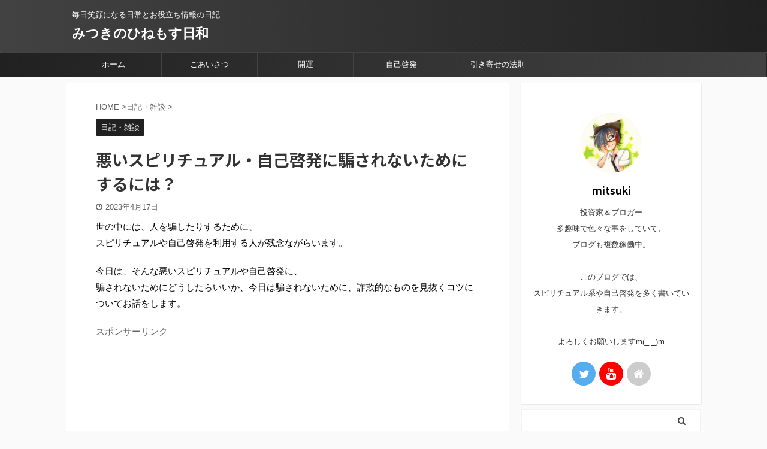

--- FILE ---
content_type: text/html; charset=UTF-8
request_url: https://mitsuki-hinemos-log.com/nikki-zatsudan/995/
body_size: 23197
content:
<!DOCTYPE html> <!--[if lt IE 7]><html class="ie6" lang="ja"> <![endif]--> <!--[if IE 7]><html class="i7" lang="ja"> <![endif]--> <!--[if IE 8]><html class="ie" lang="ja"> <![endif]--> <!--[if gt IE 8]><!--><html lang="ja" class="s-navi-search-overlay "> <!--<![endif]--><head prefix="og: http://ogp.me/ns# fb: http://ogp.me/ns/fb# article: http://ogp.me/ns/article#"><meta charset="UTF-8"><meta name="viewport" content="width=device-width,initial-scale=1.0,user-scalable=no,viewport-fit=cover"><meta name="format-detection" content="telephone=no"><meta name="referrer" content="no-referrer-when-downgrade"/><link rel="alternate" type="application/rss+xml" title="みつきのひねもす日和 RSS Feed" href="https://mitsuki-hinemos-log.com/feed/"/><link rel="pingback" href="https://mitsuki-hinemos-log.com/xmlrpc.php"> <!--[if lt IE 9]> <script src="https://mitsuki-hinemos-log.com/wp-content/themes/affinger5/js/html5shiv.js"></script> <![endif]--><meta name='robots' content='max-image-preview:large'/><style>img:is([sizes="auto" i], [sizes^="auto," i]) {contain-intrinsic-size:3000px 1500px}</style><title>悪いスピリチュアル・自己啓発に騙されないためにするには？ - みつきのひねもす日和</title><link rel='dns-prefetch' href='//webfonts.xserver.jp'/><link rel='dns-prefetch' href='//ajax.googleapis.com'/><link rel='dns-prefetch' href='//www.googletagmanager.com'/><link rel='dns-prefetch' href='//stats.wp.com'/> <style id='wp-emoji-styles-inline-css' type='text/css'>img.wp-smiley,img.emoji{display:inline!important;border:none!important;box-shadow:none!important;height:1em!important;width:1em!important;margin:0 .07em!important;vertical-align:-.1em!important;background:none!important;padding:0!important}</style><link rel='stylesheet' id='wp-block-library-css' href='https://mitsuki-hinemos-log.com/wp-includes/css/dist/block-library/style.min.css?ver=6.8.2' type='text/css' media='all'/><style id='classic-theme-styles-inline-css' type='text/css'>.wp-block-button__link{color:#fff;background-color:#32373c;border-radius:9999px;box-shadow:none;text-decoration:none;padding:calc(.667em + 2px) calc(1.333em + 2px);font-size:1.125em}.wp-block-file__button{background:#32373c;color:#fff;text-decoration:none}</style><link rel='stylesheet' id='mediaelement-css' href='https://mitsuki-hinemos-log.com/wp-includes/js/mediaelement/mediaelementplayer-legacy.min.css?ver=4.2.17' type='text/css' media='all'/><link rel='stylesheet' id='wp-mediaelement-css' href='https://mitsuki-hinemos-log.com/wp-includes/js/mediaelement/wp-mediaelement.min.css?ver=6.8.2' type='text/css' media='all'/><style id='jetpack-sharing-buttons-style-inline-css' type='text/css'>.jetpack-sharing-buttons__services-list{display:flex;flex-direction:row;flex-wrap:wrap;gap:0;list-style-type:none;margin:5px;padding:0}.jetpack-sharing-buttons__services-list.has-small-icon-size{font-size:12px}.jetpack-sharing-buttons__services-list.has-normal-icon-size{font-size:16px}.jetpack-sharing-buttons__services-list.has-large-icon-size{font-size:24px}.jetpack-sharing-buttons__services-list.has-huge-icon-size{font-size:36px}@media print{.jetpack-sharing-buttons__services-list{display:none!important}}.editor-styles-wrapper .wp-block-jetpack-sharing-buttons{gap:0;padding-inline-start:0}ul.jetpack-sharing-buttons__services-list.has-background{padding:1.25em 2.375em}</style><style id='global-styles-inline-css' type='text/css'>:root{--wp--preset--aspect-ratio--square:1;--wp--preset--aspect-ratio--4-3: 4/3;--wp--preset--aspect-ratio--3-4: 3/4;--wp--preset--aspect-ratio--3-2: 3/2;--wp--preset--aspect-ratio--2-3: 2/3;--wp--preset--aspect-ratio--16-9: 16/9;--wp--preset--aspect-ratio--9-16: 9/16;--wp--preset--color--black:#000;--wp--preset--color--cyan-bluish-gray:#abb8c3;--wp--preset--color--white:#fff;--wp--preset--color--pale-pink:#f78da7;--wp--preset--color--vivid-red:#cf2e2e;--wp--preset--color--luminous-vivid-orange:#ff6900;--wp--preset--color--luminous-vivid-amber:#fcb900;--wp--preset--color--light-green-cyan:#7bdcb5;--wp--preset--color--vivid-green-cyan:#00d084;--wp--preset--color--pale-cyan-blue:#8ed1fc;--wp--preset--color--vivid-cyan-blue:#0693e3;--wp--preset--color--vivid-purple:#9b51e0;--wp--preset--color--soft-red:#e6514c;--wp--preset--color--light-grayish-red:#fdebee;--wp--preset--color--vivid-yellow:#ffc107;--wp--preset--color--very-pale-yellow:#fffde7;--wp--preset--color--very-light-gray:#fafafa;--wp--preset--color--very-dark-gray:#313131;--wp--preset--color--original-color-a:#43a047;--wp--preset--color--original-color-b:#795548;--wp--preset--color--original-color-c:#ec407a;--wp--preset--color--original-color-d:#9e9d24;--wp--preset--gradient--vivid-cyan-blue-to-vivid-purple:linear-gradient(135deg,rgba(6,147,227,1) 0%,#9b51e0 100%);--wp--preset--gradient--light-green-cyan-to-vivid-green-cyan:linear-gradient(135deg,#7adcb4 0%,#00d082 100%);--wp--preset--gradient--luminous-vivid-amber-to-luminous-vivid-orange:linear-gradient(135deg,rgba(252,185,0,1) 0%,rgba(255,105,0,1) 100%);--wp--preset--gradient--luminous-vivid-orange-to-vivid-red:linear-gradient(135deg,rgba(255,105,0,1) 0%,#cf2e2e 100%);--wp--preset--gradient--very-light-gray-to-cyan-bluish-gray:linear-gradient(135deg,#eee 0%,#a9b8c3 100%);--wp--preset--gradient--cool-to-warm-spectrum:linear-gradient(135deg,#4aeadc 0%,#9778d1 20%,#cf2aba 40%,#ee2c82 60%,#fb6962 80%,#fef84c 100%);--wp--preset--gradient--blush-light-purple:linear-gradient(135deg,#ffceec 0%,#9896f0 100%);--wp--preset--gradient--blush-bordeaux:linear-gradient(135deg,#fecda5 0%,#fe2d2d 50%,#6b003e 100%);--wp--preset--gradient--luminous-dusk:linear-gradient(135deg,#ffcb70 0%,#c751c0 50%,#4158d0 100%);--wp--preset--gradient--pale-ocean:linear-gradient(135deg,#fff5cb 0%,#b6e3d4 50%,#33a7b5 100%);--wp--preset--gradient--electric-grass:linear-gradient(135deg,#caf880 0%,#71ce7e 100%);--wp--preset--gradient--midnight:linear-gradient(135deg,#020381 0%,#2874fc 100%);--wp--preset--font-size--small:13px;--wp--preset--font-size--medium:20px;--wp--preset--font-size--large:36px;--wp--preset--font-size--x-large:42px;--wp--preset--spacing--20:.44rem;--wp--preset--spacing--30:.67rem;--wp--preset--spacing--40:1rem;--wp--preset--spacing--50:1.5rem;--wp--preset--spacing--60:2.25rem;--wp--preset--spacing--70:3.38rem;--wp--preset--spacing--80:5.06rem;--wp--preset--shadow--natural:6px 6px 9px rgba(0,0,0,.2);--wp--preset--shadow--deep:12px 12px 50px rgba(0,0,0,.4);--wp--preset--shadow--sharp:6px 6px 0 rgba(0,0,0,.2);--wp--preset--shadow--outlined:6px 6px 0 -3px rgba(255,255,255,1) , 6px 6px rgba(0,0,0,1);--wp--preset--shadow--crisp:6px 6px 0 rgba(0,0,0,1)}:where(.is-layout-flex){gap:.5em}:where(.is-layout-grid){gap:.5em}body .is-layout-flex{display:flex}.is-layout-flex{flex-wrap:wrap;align-items:center}.is-layout-flex > :is(*, div){margin:0}body .is-layout-grid{display:grid}.is-layout-grid > :is(*, div){margin:0}:where(.wp-block-columns.is-layout-flex){gap:2em}:where(.wp-block-columns.is-layout-grid){gap:2em}:where(.wp-block-post-template.is-layout-flex){gap:1.25em}:where(.wp-block-post-template.is-layout-grid){gap:1.25em}.has-black-color{color:var(--wp--preset--color--black)!important}.has-cyan-bluish-gray-color{color:var(--wp--preset--color--cyan-bluish-gray)!important}.has-white-color{color:var(--wp--preset--color--white)!important}.has-pale-pink-color{color:var(--wp--preset--color--pale-pink)!important}.has-vivid-red-color{color:var(--wp--preset--color--vivid-red)!important}.has-luminous-vivid-orange-color{color:var(--wp--preset--color--luminous-vivid-orange)!important}.has-luminous-vivid-amber-color{color:var(--wp--preset--color--luminous-vivid-amber)!important}.has-light-green-cyan-color{color:var(--wp--preset--color--light-green-cyan)!important}.has-vivid-green-cyan-color{color:var(--wp--preset--color--vivid-green-cyan)!important}.has-pale-cyan-blue-color{color:var(--wp--preset--color--pale-cyan-blue)!important}.has-vivid-cyan-blue-color{color:var(--wp--preset--color--vivid-cyan-blue)!important}.has-vivid-purple-color{color:var(--wp--preset--color--vivid-purple)!important}.has-black-background-color{background-color:var(--wp--preset--color--black)!important}.has-cyan-bluish-gray-background-color{background-color:var(--wp--preset--color--cyan-bluish-gray)!important}.has-white-background-color{background-color:var(--wp--preset--color--white)!important}.has-pale-pink-background-color{background-color:var(--wp--preset--color--pale-pink)!important}.has-vivid-red-background-color{background-color:var(--wp--preset--color--vivid-red)!important}.has-luminous-vivid-orange-background-color{background-color:var(--wp--preset--color--luminous-vivid-orange)!important}.has-luminous-vivid-amber-background-color{background-color:var(--wp--preset--color--luminous-vivid-amber)!important}.has-light-green-cyan-background-color{background-color:var(--wp--preset--color--light-green-cyan)!important}.has-vivid-green-cyan-background-color{background-color:var(--wp--preset--color--vivid-green-cyan)!important}.has-pale-cyan-blue-background-color{background-color:var(--wp--preset--color--pale-cyan-blue)!important}.has-vivid-cyan-blue-background-color{background-color:var(--wp--preset--color--vivid-cyan-blue)!important}.has-vivid-purple-background-color{background-color:var(--wp--preset--color--vivid-purple)!important}.has-black-border-color{border-color:var(--wp--preset--color--black)!important}.has-cyan-bluish-gray-border-color{border-color:var(--wp--preset--color--cyan-bluish-gray)!important}.has-white-border-color{border-color:var(--wp--preset--color--white)!important}.has-pale-pink-border-color{border-color:var(--wp--preset--color--pale-pink)!important}.has-vivid-red-border-color{border-color:var(--wp--preset--color--vivid-red)!important}.has-luminous-vivid-orange-border-color{border-color:var(--wp--preset--color--luminous-vivid-orange)!important}.has-luminous-vivid-amber-border-color{border-color:var(--wp--preset--color--luminous-vivid-amber)!important}.has-light-green-cyan-border-color{border-color:var(--wp--preset--color--light-green-cyan)!important}.has-vivid-green-cyan-border-color{border-color:var(--wp--preset--color--vivid-green-cyan)!important}.has-pale-cyan-blue-border-color{border-color:var(--wp--preset--color--pale-cyan-blue)!important}.has-vivid-cyan-blue-border-color{border-color:var(--wp--preset--color--vivid-cyan-blue)!important}.has-vivid-purple-border-color{border-color:var(--wp--preset--color--vivid-purple)!important}.has-vivid-cyan-blue-to-vivid-purple-gradient-background{background:var(--wp--preset--gradient--vivid-cyan-blue-to-vivid-purple)!important}.has-light-green-cyan-to-vivid-green-cyan-gradient-background{background:var(--wp--preset--gradient--light-green-cyan-to-vivid-green-cyan)!important}.has-luminous-vivid-amber-to-luminous-vivid-orange-gradient-background{background:var(--wp--preset--gradient--luminous-vivid-amber-to-luminous-vivid-orange)!important}.has-luminous-vivid-orange-to-vivid-red-gradient-background{background:var(--wp--preset--gradient--luminous-vivid-orange-to-vivid-red)!important}.has-very-light-gray-to-cyan-bluish-gray-gradient-background{background:var(--wp--preset--gradient--very-light-gray-to-cyan-bluish-gray)!important}.has-cool-to-warm-spectrum-gradient-background{background:var(--wp--preset--gradient--cool-to-warm-spectrum)!important}.has-blush-light-purple-gradient-background{background:var(--wp--preset--gradient--blush-light-purple)!important}.has-blush-bordeaux-gradient-background{background:var(--wp--preset--gradient--blush-bordeaux)!important}.has-luminous-dusk-gradient-background{background:var(--wp--preset--gradient--luminous-dusk)!important}.has-pale-ocean-gradient-background{background:var(--wp--preset--gradient--pale-ocean)!important}.has-electric-grass-gradient-background{background:var(--wp--preset--gradient--electric-grass)!important}.has-midnight-gradient-background{background:var(--wp--preset--gradient--midnight)!important}.has-small-font-size{font-size:var(--wp--preset--font-size--small)!important}.has-medium-font-size{font-size:var(--wp--preset--font-size--medium)!important}.has-large-font-size{font-size:var(--wp--preset--font-size--large)!important}.has-x-large-font-size{font-size:var(--wp--preset--font-size--x-large)!important}:where(.wp-block-post-template.is-layout-flex){gap:1.25em}:where(.wp-block-post-template.is-layout-grid){gap:1.25em}:where(.wp-block-columns.is-layout-flex){gap:2em}:where(.wp-block-columns.is-layout-grid){gap:2em}:root :where(.wp-block-pullquote){font-size:1.5em;line-height:1.6}</style><link rel='stylesheet' id='contact-form-7-css' href='https://mitsuki-hinemos-log.com/wp-content/cache/autoptimize/css/autoptimize_single_64ac31699f5326cb3c76122498b76f66.css?ver=6.1.4' type='text/css' media='all'/><link rel='stylesheet' id='toc-screen-css' href='https://mitsuki-hinemos-log.com/wp-content/plugins/table-of-contents-plus/screen.min.css?ver=2411.1' type='text/css' media='all'/><style id='normalize-css' media='all'>html{font-family:sans-serif;-ms-text-size-adjust:100%;-webkit-text-size-adjust:100%}body{margin:0}article,aside,details,figcaption,figure,footer,header,hgroup,main,nav,section,summary{display:block}audio,canvas,progress,video{display:inline-block;vertical-align:baseline}audio:not([controls]){display:none;height:0}[hidden],template{display:none}a{background:0 0}a:active,a:hover{outline:0}abbr[title]{border-bottom:1px dotted}b,strong{font-weight:700}dfn{font-style:italic}h1{font-size:2em;margin:.67em 0}mark{background:#ff0;color:#000}small{font-size:80%}sub,sup{font-size:75%;line-height:0;position:relative;vertical-align:baseline}sup{top:-.5em}sub{bottom:-.25em}img{border:0}svg:not(:root){overflow:hidden}figure{margin:1em 40px}hr{-moz-box-sizing:content-box;box-sizing:content-box;height:0}pre{overflow:auto}code,kbd,pre,samp{font-family:monospace;font-size:1em}button,input,optgroup,select,textarea{color:inherit;font:inherit;margin:0}button{overflow:visible}button,select{text-transform:none}button,html input[type="button"],input[type="reset"],input[type="submit"]{-webkit-appearance:button;cursor:pointer}button[disabled],html input[disabled]{cursor:default}button::-moz-focus-inner,input::-moz-focus-inner{border:0;padding:0}input{line-height:normal}input[type="checkbox"],input[type="radio"]{box-sizing:border-box;padding:0}input[type="number"]::-webkit-inner-spin-button,input[type="number"]::-webkit-outer-spin-button{height:auto}input[type="search"]{-webkit-appearance:textfield;-moz-box-sizing:content-box;-webkit-box-sizing:content-box;box-sizing:content-box}input[type="search"]::-webkit-search-cancel-button,input[type="search"]::-webkit-search-decoration{-webkit-appearance:none}fieldset{border:1px solid silver;margin:0 2px;padding:.35em .625em .75em}legend{border:0;padding:0}textarea{overflow:auto}optgroup{font-weight:700}table{border-collapse:collapse;border-spacing:0}td,th{padding:0}</style><link rel='stylesheet' id='font-awesome-css' href='https://mitsuki-hinemos-log.com/wp-content/themes/affinger5/css/fontawesome/css/font-awesome.min.css?ver=4.7.0' type='text/css' media='all'/><link rel='stylesheet' id='font-awesome-animation-css' href='https://mitsuki-hinemos-log.com/wp-content/themes/affinger5/css/fontawesome/css/font-awesome-animation.min.css?ver=6.8.2' type='text/css' media='all'/><link rel='stylesheet' id='st_svg-css' href='https://mitsuki-hinemos-log.com/wp-content/cache/autoptimize/css/autoptimize_single_a65a55977dba08c3ec7e701818aacc75.css?ver=6.8.2' type='text/css' media='all'/><style id='slick-css' media='all'>.slick-slider{position:relative;display:block;box-sizing:border-box;-webkit-user-select:none;-moz-user-select:none;-ms-user-select:none;user-select:none;-webkit-touch-callout:none;-khtml-user-select:none;-ms-touch-action:pan-y;touch-action:pan-y;-webkit-tap-highlight-color:transparent}.slick-list{position:relative;display:block;overflow:hidden;margin:0;padding:0}.slick-list:focus{outline:none}.slick-list.dragging{cursor:pointer;cursor:hand}.slick-slider .slick-track,.slick-slider .slick-list{-webkit-transform:translate3d(0,0,0);-moz-transform:translate3d(0,0,0);-ms-transform:translate3d(0,0,0);-o-transform:translate3d(0,0,0);transform:translate3d(0,0,0)}.slick-track{position:relative;top:0;left:0;display:block;margin-left:auto;margin-right:auto}.slick-track:before,.slick-track:after{display:table;content:''}.slick-track:after{clear:both}.slick-loading .slick-track{visibility:hidden}.slick-slide{display:none;float:left;height:100%;min-height:1px}[dir=rtl] .slick-slide{float:right}.slick-slide img{display:block}.slick-slide.slick-loading img{display:none}.slick-slide.dragging img{pointer-events:none}.slick-initialized .slick-slide{display:block}.slick-loading .slick-slide{visibility:hidden}.slick-vertical .slick-slide{display:block;height:auto;border:1px solid transparent}.slick-arrow.slick-hidden{display:none}</style><link rel='stylesheet' id='slick-theme-css' href='https://mitsuki-hinemos-log.com/wp-content/cache/autoptimize/css/autoptimize_single_f9faba678c4d6dcfdde69e5b11b37a2e.css?ver=1.8.0' type='text/css' media='all'/><link rel='stylesheet' id='fonts-googleapis-notosansjp-css' href='//fonts.googleapis.com/css?family=Noto+Sans+JP%3A400%2C700&#038;display=swap&#038;subset=japanese&#038;ver=6.8.2' type='text/css' media='all'/><link rel='stylesheet' id='style-css' href='https://mitsuki-hinemos-log.com/wp-content/cache/autoptimize/css/autoptimize_single_6e265f580039d975d659c4bac206cfb7.css?ver=6.8.2' type='text/css' media='all'/><link rel='stylesheet' id='single-css' href='https://mitsuki-hinemos-log.com/wp-content/themes/affinger5/st-rankcss.php' type='text/css' media='all'/><link rel='stylesheet' id='st-themecss-css' href='https://mitsuki-hinemos-log.com/wp-content/themes/affinger5/st-themecss-loader.php?ver=6.8.2' type='text/css' media='all'/><style>img#wpstats{display:none}</style><style type="text/css" id="wp-custom-css">.kaerebalink-box,.booklink-box,.tomarebalink-box{border:3px double #ccc;padding:3%;margin:1em 0 2.5em;overflow:hidden;font-size:small}.kaerebalink-box a,.booklink-box a,.tomarebalink-box a{text-decoration:none;color:initial}.kaerebalink-box a[target="_blank"]::after,.booklink-box a[target="_blank"]::after,.tomarebalink-box a[target="_blank"]::after{content:none}.kaerebalink-image,.booklink-image,.tomarebalink-image{max-width:150px;text-align:center;margin:10px auto!important;float:none!important}.kaerebalink-name,.booklink-name,.tomarebalink-name{font-weight:bold;font-size:120%;line-height:1.8!important;margin-bottom:10px!important}.kaerebalink-name p:empty,.booklink-name p:empty,.tomarebalink-name p:empty{display:none}.kaerebalink-powered-date,.booklink-powered-date,.tomarebalink-powered-date,.kaerebalink-detail,.booklink-detail,.tomarebalink-address{font-size:10px!important;font-weight:normal}.kaerebalink-link1,.booklink-link2,.tomarebalink-link1{overflow:hidden}.kaerebalink-link1 div,.booklink-link2 div,.tomarebalink-link1 div{background-image:none!important;margin:0!important;padding:3px!important;display:inline-block!important;width:48.5%}.kaerebalink-link1 div a,.booklink-link2 div a,.tomarebalink-link1 div a{border-width:2px;border-style:solid;font-size:90%;font-weight:bold;border-radius:5px;padding:.7em .3em;width:100%;text-align:center;display:block;box-shadow:1px 1px 2px rgba(0,0,0,.1)}.kaerebalink-link1 div a:hover,.booklink-link2 div a:hover,.tomarebalink-link1 div a:hover{color:#fff;box-shadow:1px 4px 4px rgba(0,0,0,.15);transform:translate(-1px,-2px)}.kaerebalink-link1 div a:active,.booklink-link2 div a:active,.tomarebalink-link1 div a:active{transform:translate(0,1px)}.kaerebalink-link1 div img,.booklink-link2 div img,.tomarebalink-link1 div img{display:none}@media only screen and (min-width:768px){.kaerebalink-image,.booklink-image,.tomarebalink-image{float:left!important;margin:0 1.5em .5em 0!important}.kaerebalink-link1 div,.booklink-link2 div,.tomarebalink-link1 div{width:11em}}.shoplinkamazon a{color:#e89713}.shoplinkrakuten a{color:#d91414}.shoplinkyahoo a{color:#691ed5}.shoplinkjalan a{color:#ed5016}.shoplinkjtb a{color:#e10b0b}.shoplinkknt a{color:#0f75c2}.shoplinkikyu a{color:#18b412}.shoplinkrurubu a{color:#0f32a3}.shoplinkamazon a:hover{background-color:#e89713;border-color:#e89713}.shoplinkrakuten a:hover{background-color:#d91414;border-color:#d91414}.shoplinkyahoo a:hover{background-color:#691ed5;border-color:#691ed5}.shoplinkjalan a:hover{background-color:#ed5016;border-color:#ed5016}.shoplinkjtb a:hover{background-color:#e10b0b;border-color:#e10b0b}.shoplinkknt a:hover{background-color:#0f75c2;border-color:#0f75c2}.shoplinkikyu a:hover{background-color:#18b412;border-color:#18b412}.shoplinkrurubu a:hover{background-color:#0f32a3;border-color:#0f32a3}.shoplinkamazon a,.shoplinkkindle a,.shoplinkrakuten a,.shoplinkyahoo a{transition:all ease-in-out .3s;display:block;text-decoration:none;text-align:center;padding:13px}.shoplinkamazon a:hover,.shoplinkkindle a:hover,.shoplinkrakuten a:hover,.shoplinkyahoo a:hover{box-shadow:0 10px 20px -5px rgba(0,0,0,.2);-moz-transform:translateY(-2px);-webkit-transform:translateY(-2px);transform:translateY(-2px)}.shoplinkamazon a{background:#ff9901;border-radius:7px;color:#fff}.shoplinkkindle a{background:#007dcd;border-radius:7px;color:#fff}.shoplinkrakuten a{background:#c20004;border-radius:7px;color:#fff}.shoplinkyahoo a{background:#7b0099;border-radius:7px;color:#fff}.booklink-image{zoom:1.2}.kaerebalink-box,.booklink-box{border:1px #9c9996 solid;box-shadow:2px 2px 4px gray;margin:20px 0;display:flex;align-items:center;padding:20px;box-sizing:border-box;justify-content:space-around}.booklink-footer{display:none}.kaerebalink-info,.booklink-info{width:43%;font-size:16px}@media screen and (max-width:640px){.kaerebalink-box,.booklink-box{display:block}.kaerebalink-info,.booklink-info{width:100%}.kaerebalink-image,.booklink-image{margin:0 0 20px 0!important;text-align:center;float:none!important}.kaerebalink-name,.booklink-name{text-align:center}}</style><script defer src="[data-uri]"></script> <script defer type="text/javascript" src="//ajax.googleapis.com/ajax/libs/jquery/1.11.3/jquery.min.js?ver=1.11.3" id="jquery-js"></script> <script defer type="text/javascript" src="//webfonts.xserver.jp/js/xserverv3.js?fadein=0&amp;ver=2.0.9" id="typesquare_std-js"></script>
<script defer type="text/javascript" src="https://www.googletagmanager.com/gtag/js?id=G-9PNK9Z83E9" id="google_gtagjs-js"></script> <script defer id="google_gtagjs-js-after" src="[data-uri]"></script> <link rel="https://api.w.org/" href="https://mitsuki-hinemos-log.com/wp-json/"/><link rel="alternate" title="JSON" type="application/json" href="https://mitsuki-hinemos-log.com/wp-json/wp/v2/posts/995"/><link rel='shortlink' href='https://mitsuki-hinemos-log.com/?p=995'/><link rel="alternate" title="oEmbed (JSON)" type="application/json+oembed" href="https://mitsuki-hinemos-log.com/wp-json/oembed/1.0/embed?url=https%3A%2F%2Fmitsuki-hinemos-log.com%2Fnikki-zatsudan%2F995%2F"/><link rel="alternate" title="oEmbed (XML)" type="text/xml+oembed" href="https://mitsuki-hinemos-log.com/wp-json/oembed/1.0/embed?url=https%3A%2F%2Fmitsuki-hinemos-log.com%2Fnikki-zatsudan%2F995%2F&#038;format=xml"/><meta name="generator" content="Site Kit by Google 1.167.0"/><meta name="robots" content="index, follow"/><meta name="thumbnail" content="https://mitsuki-hinemos-log.com/wp-content/uploads/2021/12/日記−無料画像02.jpg"><link rel="canonical" href="https://mitsuki-hinemos-log.com/nikki-zatsudan/995/"/><meta property="og:type" content="article"/><meta property="og:title" content="悪いスピリチュアル・自己啓発に騙されないためにするには？"/><meta property="og:url" content="https://mitsuki-hinemos-log.com/nikki-zatsudan/995/"/><meta property="og:description" content="世の中には、人を騙したりするために、 スピリチュアルや自己啓発を利用する人が残念ながらいます。 今日は、そんな&hellip;"/><meta property="article:published_time" content="2023-04-16T22:30:22+00:00"/><meta property="article:modified_time" content="2023-04-16T18:59:54+00:00"/><meta property="og:site_name" content="みつきのひねもす日和"/><meta property="og:image" content="https://mitsuki-hinemos-log.com/wp-content/uploads/2021/12/日記−無料画像02.jpg"/><meta property="og:image:width" content="1920"/><meta property="og:image:height" content="1441"/><meta property="og:image:alt" content=""/><meta property="og:locale" content="ja_JP"/><meta name="twitter:text:title" content="悪いスピリチュアル・自己啓発に騙されないためにするには？"/><meta name="twitter:image" content="https://mitsuki-hinemos-log.com/wp-content/uploads/2021/12/日記−無料画像02.jpg?w=640"/><meta name="twitter:card" content="summary_large_image"/> <meta name="twitter:card" content="summary_large_image"><meta name="twitter:site" content="@mitsuki1417"><meta name="twitter:title" content="悪いスピリチュアル・自己啓発に騙されないためにするには？"><meta name="twitter:description" content="世の中には、人を騙したりするために、 スピリチュアルや自己啓発を利用する人が残念ながらいます。 今日は、そんな悪いスピリチュアルや自己啓発に、 騙されないためにどうしたらいいか、今日は騙されないために"><meta name="twitter:image" content="https://mitsuki-hinemos-log.com/wp-content/uploads/2021/12/日記−無料画像02.jpg"> <script defer src="[data-uri]"></script> <script defer src="[data-uri]"></script> <script defer src="[data-uri]"></script> <script defer src="[data-uri]"></script> </head><body class="wp-singular post-template-default single single-post postid-995 single-format-standard wp-theme-affinger5 metaslider-plugin not-front-page"><noscript><meta HTTP-EQUIV="refresh" content="0;url='https://mitsuki-hinemos-log.com/nikki-zatsudan/995/?PageSpeed=noscript'" /><style><!--table,div,span,font,p{display:none} --></style><div style="display:block">Please click <a href="https://mitsuki-hinemos-log.com/nikki-zatsudan/995/?PageSpeed=noscript">here</a> if you are not redirected within a few seconds.</div></noscript><div id="st-ami"><div id="wrapper" class=""><div id="wrapper-in"><header id=""><div id="headbox-bg"><div id="headbox"><nav id="s-navi" class="pcnone" data-st-nav data-st-nav-type="normal"><dl class="acordion is-active" data-st-nav-primary><dt class="trigger"><p class="acordion_button"><span class="op op-menu"><i class="fa st-svg-menu"></i></span></p></dt><dd class="acordion_tree"><div class="acordion_tree_content"><div class="menu-home-container"><ul id="menu-home" class="menu"><li id="menu-item-23" class="menu-item menu-item-type-custom menu-item-object-custom menu-item-home menu-item-23"><a href="https://mitsuki-hinemos-log.com"><span class="menu-item-label">ホーム</span></a></li><li id="menu-item-22" class="menu-item menu-item-type-post_type menu-item-object-post menu-item-22"><a href="https://mitsuki-hinemos-log.com/%e3%81%94%e3%81%82%e3%81%84%e3%81%95%e3%81%a4/9/"><span class="menu-item-label">ごあいさつ</span></a></li><li id="menu-item-668" class="menu-item menu-item-type-taxonomy menu-item-object-category menu-item-668"><a href="https://mitsuki-hinemos-log.com/category/nikki-zatsudan/spiritual/%e9%96%8b%e9%81%8b/"><span class="menu-item-label">開運</span></a></li><li id="menu-item-669" class="menu-item menu-item-type-taxonomy menu-item-object-category menu-item-669"><a href="https://mitsuki-hinemos-log.com/category/nikki-zatsudan/self-enlightenment/"><span class="menu-item-label">自己啓発</span></a></li><li id="menu-item-667" class="menu-item menu-item-type-taxonomy menu-item-object-category menu-item-667"><a href="https://mitsuki-hinemos-log.com/category/nikki-zatsudan/spiritual/%e5%bc%95%e3%81%8d%e5%af%84%e3%81%9b%e3%81%ae%e6%b3%95%e5%89%87/"><span class="menu-item-label">引き寄せの法則</span></a></li></ul></div><div class="clear"></div></div></dd></dl></nav><div id="header-l"><div id="st-text-logo"><p class="descr sitenametop"> 毎日笑顔になる日常とお役立ち情報の日記</p><p class="sitename"><a href="https://mitsuki-hinemos-log.com/"> みつきのひねもす日和 </a></p></div></div><div id="header-r" class="smanone"></div></div></div><div id="gazou-wide"><div id="st-menubox"><div id="st-menuwide"><nav class="smanone clearfix"><ul id="menu-home-1" class="menu"><li class="menu-item menu-item-type-custom menu-item-object-custom menu-item-home menu-item-23"><a href="https://mitsuki-hinemos-log.com">ホーム</a></li><li class="menu-item menu-item-type-post_type menu-item-object-post menu-item-22"><a href="https://mitsuki-hinemos-log.com/%e3%81%94%e3%81%82%e3%81%84%e3%81%95%e3%81%a4/9/">ごあいさつ</a></li><li class="menu-item menu-item-type-taxonomy menu-item-object-category menu-item-668"><a href="https://mitsuki-hinemos-log.com/category/nikki-zatsudan/spiritual/%e9%96%8b%e9%81%8b/">開運</a></li><li class="menu-item menu-item-type-taxonomy menu-item-object-category menu-item-669"><a href="https://mitsuki-hinemos-log.com/category/nikki-zatsudan/self-enlightenment/">自己啓発</a></li><li class="menu-item menu-item-type-taxonomy menu-item-object-category menu-item-667"><a href="https://mitsuki-hinemos-log.com/category/nikki-zatsudan/spiritual/%e5%bc%95%e3%81%8d%e5%af%84%e3%81%9b%e3%81%ae%e6%b3%95%e5%89%87/">引き寄せの法則</a></li></ul></nav></div></div></div></header><div id="content-w"><div id="st-header-post-under-box" class="st-header-post-no-data " style=""><div class="st-dark-cover"></div></div><div id="content" class="clearfix"><div id="contentInner"><main><article><div id="post-995" class="st-post post-995 post type-post status-publish format-standard has-post-thumbnail hentry category-nikki-zatsudan tag-25 tag-179"><div id="breadcrumb"><ol itemscope itemtype="http://schema.org/BreadcrumbList"><li itemprop="itemListElement" itemscope itemtype="http://schema.org/ListItem"> <a href="https://mitsuki-hinemos-log.com" itemprop="item"> <span itemprop="name">HOME</span> </a> &gt;<meta itemprop="position" content="1"/></li><li itemprop="itemListElement" itemscope itemtype="http://schema.org/ListItem"> <a href="https://mitsuki-hinemos-log.com/category/nikki-zatsudan/" itemprop="item"> <span itemprop="name">日記・雑談</span> </a> &gt;<meta itemprop="position" content="2"/></li></ol></div><p class="st-catgroup"> <a href="https://mitsuki-hinemos-log.com/category/nikki-zatsudan/" title="View all posts in 日記・雑談" rel="category tag"><span class="catname st-catid8">日記・雑談</span></a></p><h1 class="entry-title">悪いスピリチュアル・自己啓発に騙されないためにするには？</h1><div class="blogbox "><p><span class="kdate"> <i class="fa fa-clock-o"></i><time class="updated" datetime="2023-04-17T07:30:22+0900">2023年4月17日</time> </span></p></div><div class="mainbox"><div id="nocopy"><div class="entry-content"><p>世の中には、人を騙したりするために、<br/> スピリチュアルや自己啓発を利用する人が残念ながらいます。</p><p>今日は、そんな悪いスピリチュアルや自己啓発に、<br/> 騙されないためにどうしたらいいか、今日は騙されないために、詐欺的なものを見抜くコツについてお話をします。</p><p style="color:#666;margin-bottom:5px;">スポンサーリンク</p><div class="middle-ad"><div class="textwidget custom-html-widget"> <script async src="https://pagead2.googlesyndication.com/pagead/js/adsbygoogle.js?client=ca-pub-4398641970398031" crossorigin="anonymous"></script> <ins class="adsbygoogle" style="display:block" data-ad-client="ca-pub-4398641970398031" data-ad-slot="7113398566" data-ad-format="auto" data-full-width-responsive="true"></ins> <script>(adsbygoogle=window.adsbygoogle||[]).push({});</script> </div></div><div id="toc_container" class="no_bullets"><p class="toc_title">Contents</p><ul class="toc_list"><li><a href="#i"><span class="toc_number toc_depth_1">1</span> スピリチュアルと自己啓発について</a><ul><li><a href="#i-2"><span class="toc_number toc_depth_2">1.1</span> スピリチュアルって結局なに？</a></li><li><a href="#i-3"><span class="toc_number toc_depth_2">1.2</span> 自己啓発とは？？</a></li></ul></li><li><a href="#i-4"><span class="toc_number toc_depth_1">2</span> なぜ騙されるのか？どんな人が騙されやすい？</a><ul><li><a href="#i-5"><span class="toc_number toc_depth_2">2.1</span> 騙されやすい人は？</a></li></ul></li><li><a href="#i-6"><span class="toc_number toc_depth_1">3</span> どんなのが危ない？？お金はかけない、かからない。</a></li><li><a href="#i-7"><span class="toc_number toc_depth_1">4</span> まとめ：嘘と本当のせめぎあい。</a></li></ul></div><h3><span id="i">スピリチュアルと自己啓発について</span></h3><h4><span id="i-2">スピリチュアルって結局なに？</span></h4><p>科学的に証明することが出来ないことで、神様・天使・波動などの霊的な現象を指すことが多いですね。</p><p>それが、自分の生活を良くしてくれたり、奇跡を起こしてくれたり、自分の未来を示してくれたりに利用されることが多いです。</p><p><img decoding="async" class="alignnone size-full wp-image-998" src="https://mitsuki-hinemos-log.com/wp-content/uploads/2023/04/スピリチュアル_イラスト屋.png" alt="" width="413" height="450" srcset="https://mitsuki-hinemos-log.com/wp-content/uploads/2023/04/スピリチュアル_イラスト屋.png 413w, https://mitsuki-hinemos-log.com/wp-content/uploads/2023/04/スピリチュアル_イラスト屋-275x300.png 275w" sizes="(max-width: 413px) 100vw, 413px"/></p><p>人がスピリチュアルを信じるのは、奇跡的な出来事、<br/> 科学的に証明することが出来ない体験をした人達が実際に存在するということです。</p><div class="st-kaiwa-box kaiwaicon1 clearfix"><div class="st-kaiwa-face"><img decoding="async" src="https://mitsuki-hinemos-log.com/wp-content/uploads/2021/12/IMG_6217-1011x1024.jpg" width="60px"><div class="st-kaiwa-face-name">アバター１</div></div><div class="st-kaiwa-area"><div class="st-kaiwa-hukidashi">治らない病気が治ったり、奇跡的な出来事でお金の問題が解決したり。<br/> 自分自身の力では、どうにも出来なかったことが解決することが出来たときはそう思いますよね。</div></div></div><h4><span id="i-3">自己啓発とは？？</span></h4><p>自己啓発は、スピリチュアルとは別で考え方・習慣・一つ一つの行動を見直して、</p><p>自分の能力を高めるためのスキルアップの考え方の１つです。</p><p><img decoding="async" class="alignnone size-full wp-image-1001" src="https://mitsuki-hinemos-log.com/wp-content/uploads/2023/04/ヨガ_イラスト屋.png" alt="" width="400" height="400" srcset="https://mitsuki-hinemos-log.com/wp-content/uploads/2023/04/ヨガ_イラスト屋.png 400w, https://mitsuki-hinemos-log.com/wp-content/uploads/2023/04/ヨガ_イラスト屋-300x300.png 300w, https://mitsuki-hinemos-log.com/wp-content/uploads/2023/04/ヨガ_イラスト屋-150x150.png 150w, https://mitsuki-hinemos-log.com/wp-content/uploads/2023/04/ヨガ_イラスト屋-100x100.png 100w" sizes="(max-width: 400px) 100vw, 400px"/></p><p>精神的な成長や能力UPするための勉強ですね、主に心の勉強の側面で利用されることが多いですね。</p><div class="st-kaiwa-box kaiwaicon1 clearfix"><div class="st-kaiwa-face"><img decoding="async" src="https://mitsuki-hinemos-log.com/wp-content/uploads/2021/12/IMG_6217-1011x1024.jpg" width="60px"><div class="st-kaiwa-face-name">アバター１</div></div><div class="st-kaiwa-area"><div class="st-kaiwa-hukidashi">実際にグーグルの社員さんや、大谷翔平選手などが、<br/> マインドフルネスという、今に集中するための瞑想を取り入れてることが話題になりましたね。</div></div></div><p>&nbsp;</p><h3><span id="i-4">なぜ騙されるのか？どんな人が騙されやすい？</span></h3><p>スピリチュアルと自己啓発に共通しているのは、心がどう感じるかだったり、<br/> 目に見えない存在だったりするので、本当なのか嘘かわかりにくいっていうのが１つ。</p><p><img decoding="async" class="alignnone size-full wp-image-1000" src="https://mitsuki-hinemos-log.com/wp-content/uploads/2023/04/詐欺_イラスト屋.png" alt="" width="388" height="400" srcset="https://mitsuki-hinemos-log.com/wp-content/uploads/2023/04/詐欺_イラスト屋.png 388w, https://mitsuki-hinemos-log.com/wp-content/uploads/2023/04/詐欺_イラスト屋-291x300.png 291w" sizes="(max-width: 388px) 100vw, 388px"/></p><p>スピリチュアルや自己啓発があるかないかで言うと、あるんですけど、<br/> 実際に成功している人や、奇跡の体験をした人がいるからこそ、余計に騙されやすくなります。</p><p>&nbsp;</p><h4><span id="i-5">騙されやすい人は？</span></h4><p>現在、満足している人や、人生を諦めている人はだまされません。<br/> 今の自分の現状を変えたいって思う、向上心が強い人が基本的に騙されやすいです。</p><p><img decoding="async" class="alignnone size-full wp-image-999" src="https://mitsuki-hinemos-log.com/wp-content/uploads/2023/04/詐欺2_イラスト屋.png" alt="" width="500" height="408" srcset="https://mitsuki-hinemos-log.com/wp-content/uploads/2023/04/詐欺2_イラスト屋.png 500w, https://mitsuki-hinemos-log.com/wp-content/uploads/2023/04/詐欺2_イラスト屋-300x245.png 300w" sizes="(max-width: 500px) 100vw, 500px"/></p><p>実際に騙されたことのある友人がいますが、みんな自分の生活を良くしたいとか、<br/> 早く借金を減らしたいとか、昇進したいとか、夢を叶えたいとか言う人が多かったです。</p><div class="st-kaiwa-box kaiwaicon1 clearfix"><div class="st-kaiwa-face"><img decoding="async" src="https://mitsuki-hinemos-log.com/wp-content/uploads/2021/12/IMG_6217-1011x1024.jpg" width="60px"><div class="st-kaiwa-face-name">アバター１</div></div><div class="st-kaiwa-area"><div class="st-kaiwa-hukidashi">なんとかして成功したい、今の環境から抜け出したいと、努力している人が騙されやすいって納得できないですよね。<br/> そういう人を騙すのは罪が深いと思うんですけどね(^_^;)</div></div></div><p>&nbsp;</p><h3><span id="i-6">どんなのが危ない？？お金はかけない、かからない。</span></h3><p>たまに本物がありますけど、これを買ったら開運します・成功します！っていうものは、ほとんどが危ないです。<br/> この、たまに本物があるっていうところが厄介なんですけどね。</p><p>ただ基本的には、高額のものを買わされるなら、基本的に危ないと思って警戒しましょう。</p><div class="st-kaiwa-box kaiwaicon1 clearfix"><div class="st-kaiwa-face"><img decoding="async" src="https://mitsuki-hinemos-log.com/wp-content/uploads/2021/12/IMG_6217-1011x1024.jpg" width="60px"><div class="st-kaiwa-face-name">アバター１</div></div><div class="st-kaiwa-area"><div class="st-kaiwa-hukidashi">お金のかかるセミナーも基本的にはNGです、危ない勧誘をされることがありますっていうか、<br/> 自分も過去に勧誘をいくつかされました(^_^;)</div></div></div><p>そもそも、お金が欲しい、借金を早く返したいって思っていて、<br/> セミナーのお金や開運グッズを買うなら、その分を借金返済に回したほうが良いです。</p><p>自己啓発やスピリチュアルの高い本を購入するなら、Kindleストアにでも登録して、<br/> 自己啓発やスピリチュアルの本を読んだほうが安いです（笑）</p><p>高級な開運グッズを買わされるなら、自分の生活を良くするためのモノ、例えば副業をするためのパソコンだったり、<br/> 自分の気持ちが明るくなる好きなものを購入して、仕事のモチベーションをあげたり、<br/> 新しい趣味を持ったりするほうが、あなたの心は成長するし、良いことが引き寄せられます。</p><p>&nbsp;</p><h3><span id="i-7">まとめ：嘘と本当のせめぎあい。</span></h3><p>自己啓発やスピリチュアルが嘘だと思うのは、そのやり方をしても成功しない人も沢山いるからです。</p><p>ある意味当然なのですが、自己啓発はその本を書いた人が実際に成功した方法であって、<br/> あなたの成功する方法が書いてある攻略本や体験ではないということを忘れないでください。</p><div class="st-kaiwa-box kaiwaicon1 clearfix"><div class="st-kaiwa-face"><img decoding="async" src="https://mitsuki-hinemos-log.com/wp-content/uploads/2021/12/IMG_6217-1011x1024.jpg" width="60px"><div class="st-kaiwa-face-name">アバター１</div></div><div class="st-kaiwa-area"><div class="st-kaiwa-hukidashi">自分も何冊も自己啓発の本を読みましたが、この人の本は自分には合うけど、<br/> この人の話は合わないなぁ〜とおもうことだったり、何百ページの中の１ページだけ自分に必要な言葉が書いてあったりとかがあります(^_^;)</div></div></div><p>厄介なのが、自分が良いと思うものを勧めてきているタイプの人、<br/> なんでこんな良いもの教えてるのにやらないの！やってくれないの！！ってなる人がいます。</p><p>本人たちが信じているものを強く否定はできないですが、自分にはあわなかったからと断れるようになるとまた人生が変わっていきます。</p><p>&nbsp;</p><p>&nbsp;</p><p>&nbsp;</p><p>&nbsp;</p><p>&nbsp;</p></div></div><div class="adbox"><div class="textwidget custom-html-widget"> <script async src="https://pagead2.googlesyndication.com/pagead/js/adsbygoogle.js?client=ca-pub-4398641970398031" crossorigin="anonymous"></script> <ins class="adsbygoogle" style="display:block" data-ad-client="ca-pub-4398641970398031" data-ad-slot="7113398566" data-ad-format="auto" data-full-width-responsive="true"></ins> <script>(adsbygoogle=window.adsbygoogle||[]).push({});</script> </div><div style="padding-top:10px;"></div></div></div><div class="sns "><ul class="clearfix"><li class="twitter"> <a rel="nofollow" onclick="window.open('//twitter.com/intent/tweet?url=https%3A%2F%2Fmitsuki-hinemos-log.com%2Fnikki-zatsudan%2F995%2F&text=%E6%82%AA%E3%81%84%E3%82%B9%E3%83%94%E3%83%AA%E3%83%81%E3%83%A5%E3%82%A2%E3%83%AB%E3%83%BB%E8%87%AA%E5%B7%B1%E5%95%93%E7%99%BA%E3%81%AB%E9%A8%99%E3%81%95%E3%82%8C%E3%81%AA%E3%81%84%E3%81%9F%E3%82%81%E3%81%AB%E3%81%99%E3%82%8B%E3%81%AB%E3%81%AF%EF%BC%9F&via=mitsuki1417&tw_p=tweetbutton', '', 'width=500,height=450'); return false;"><i class="fa fa-twitter"></i><span class="snstext ">Twitter</span></a></li><li class="facebook"> <a href="//www.facebook.com/sharer.php?src=bm&u=https%3A%2F%2Fmitsuki-hinemos-log.com%2Fnikki-zatsudan%2F995%2F&t=%E6%82%AA%E3%81%84%E3%82%B9%E3%83%94%E3%83%AA%E3%83%81%E3%83%A5%E3%82%A2%E3%83%AB%E3%83%BB%E8%87%AA%E5%B7%B1%E5%95%93%E7%99%BA%E3%81%AB%E9%A8%99%E3%81%95%E3%82%8C%E3%81%AA%E3%81%84%E3%81%9F%E3%82%81%E3%81%AB%E3%81%99%E3%82%8B%E3%81%AB%E3%81%AF%EF%BC%9F" target="_blank" rel="nofollow noopener"><i class="fa fa-facebook"></i><span class="snstext ">Share</span> </a></li><li class="pocket"> <a rel="nofollow" onclick="window.open('//getpocket.com/edit?url=https%3A%2F%2Fmitsuki-hinemos-log.com%2Fnikki-zatsudan%2F995%2F&title=%E6%82%AA%E3%81%84%E3%82%B9%E3%83%94%E3%83%AA%E3%83%81%E3%83%A5%E3%82%A2%E3%83%AB%E3%83%BB%E8%87%AA%E5%B7%B1%E5%95%93%E7%99%BA%E3%81%AB%E9%A8%99%E3%81%95%E3%82%8C%E3%81%AA%E3%81%84%E3%81%9F%E3%82%81%E3%81%AB%E3%81%99%E3%82%8B%E3%81%AB%E3%81%AF%EF%BC%9F', '', 'width=500,height=350'); return false;"><i class="fa fa-get-pocket"></i><span class="snstext ">Pocket</span></a></li><li class="hatebu"> <a href="//b.hatena.ne.jp/entry/https://mitsuki-hinemos-log.com/nikki-zatsudan/995/" class="hatena-bookmark-button" data-hatena-bookmark-layout="simple" title="悪いスピリチュアル・自己啓発に騙されないためにするには？" rel="nofollow"><i class="fa st-svg-hateb"></i><span class="snstext ">Hatena</span> </a><script defer type="text/javascript" src="//b.st-hatena.com/js/bookmark_button.js" charset="utf-8"></script> </li><li class="line"> <a href="//line.me/R/msg/text/?%E6%82%AA%E3%81%84%E3%82%B9%E3%83%94%E3%83%AA%E3%83%81%E3%83%A5%E3%82%A2%E3%83%AB%E3%83%BB%E8%87%AA%E5%B7%B1%E5%95%93%E7%99%BA%E3%81%AB%E9%A8%99%E3%81%95%E3%82%8C%E3%81%AA%E3%81%84%E3%81%9F%E3%82%81%E3%81%AB%E3%81%99%E3%82%8B%E3%81%AB%E3%81%AF%EF%BC%9F%0Ahttps%3A%2F%2Fmitsuki-hinemos-log.com%2Fnikki-zatsudan%2F995%2F" target="_blank" rel="nofollow noopener"><i class="fa fa-comment" aria-hidden="true"></i><span class="snstext">LINE</span></a></li><li class="share-copy"> <a href="#" rel="nofollow" data-st-copy-text="悪いスピリチュアル・自己啓発に騙されないためにするには？ / https://mitsuki-hinemos-log.com/nikki-zatsudan/995/"><i class="fa fa-clipboard"></i><span class="snstext">コピーする</span></a></li></ul></div><p class="tagst"> <i class="fa fa-folder-open-o" aria-hidden="true"></i>-<a href="https://mitsuki-hinemos-log.com/category/nikki-zatsudan/" rel="category tag">日記・雑談</a><br/> <i class="fa fa-tags"></i>-<a href="https://mitsuki-hinemos-log.com/tag/%e3%82%b9%e3%83%94%e3%83%aa%e3%83%81%e3%83%a5%e3%82%a2%e3%83%ab/" rel="tag">スピリチュアル</a>, <a href="https://mitsuki-hinemos-log.com/tag/%e8%a9%90%e6%ac%ba/" rel="tag">詐欺</a></p><aside><p class="author" style="display:none;"><a href="https://mitsuki-hinemos-log.com/author/mitsuki/" title="mitsuki" class="vcard author"><span class="fn">author</span></a></p><h4 class="point"><span class="point-in">関連記事</span></h4><div class="kanren" data-st-load-more-content data-st-load-more-id="4c22d56a-5989-4a21-aae4-5dbd6086aee7"><dl class="clearfix"><dt><a href="https://mitsuki-hinemos-log.com/nikki-zatsudan/475/"> <img width="150" height="150" src="https://mitsuki-hinemos-log.com/wp-content/uploads/2022/05/掃除_スピリチュアル_20220507_02-150x150.jpg" class="attachment-st_thumb150 size-st_thumb150 wp-post-image" alt="" decoding="async" srcset="https://mitsuki-hinemos-log.com/wp-content/uploads/2022/05/掃除_スピリチュアル_20220507_02-150x150.jpg 150w, https://mitsuki-hinemos-log.com/wp-content/uploads/2022/05/掃除_スピリチュアル_20220507_02-100x100.jpg 100w" sizes="(max-width: 150px) 100vw, 150px"/> </a></dt><dd><p class="st-catgroup itiran-category"> <a href="https://mitsuki-hinemos-log.com/category/nikki-zatsudan/spiritual/" title="View all posts in スピリチュアル" rel="category tag"><span class="catname st-catid24">スピリチュアル</span></a> <a href="https://mitsuki-hinemos-log.com/category/nikki-zatsudan/" title="View all posts in 日記・雑談" rel="category tag"><span class="catname st-catid8">日記・雑談</span></a></p><h5 class="kanren-t"> <a href="https://mitsuki-hinemos-log.com/nikki-zatsudan/475/">【スピリチュアル日記】掃除をすると運気があがって、人生の転機が訪れる。</a></h5><div class="st-excerpt smanone"><p>掃除をすると、運気があがる、良いことがあるとか聞いたことありませんか？ なぜ、掃除をすると運がよくなるのか、 どうして掃除をしないと運が悪い、身体によくないのかを解説しますね。 このブログをみている人 ...</p></div></dd></dl><dl class="clearfix"><dt><a href="https://mitsuki-hinemos-log.com/nikki-zatsudan/55/"> <img width="150" height="150" src="https://mitsuki-hinemos-log.com/wp-content/uploads/2021/12/日記−無料画像03-150x150.jpg" class="attachment-st_thumb150 size-st_thumb150 wp-post-image" alt="" decoding="async" srcset="https://mitsuki-hinemos-log.com/wp-content/uploads/2021/12/日記−無料画像03-150x150.jpg 150w, https://mitsuki-hinemos-log.com/wp-content/uploads/2021/12/日記−無料画像03-100x100.jpg 100w" sizes="(max-width: 150px) 100vw, 150px"/> </a></dt><dd><p class="st-catgroup itiran-category"> <a href="https://mitsuki-hinemos-log.com/category/nikki-zatsudan/" title="View all posts in 日記・雑談" rel="category tag"><span class="catname st-catid8">日記・雑談</span></a></p><h5 class="kanren-t"> <a href="https://mitsuki-hinemos-log.com/nikki-zatsudan/55/">【日記】2022年の初夢で、いい夢が見れたので、忘れないように書いておきます。</a></h5><div class="st-excerpt smanone"><p>今年の初夢は、なんとなく気配からして不思議な夢でしたし、 妙に金額とかそういうのも具体的だったので、忘れないように書いておきます。 ちなみに、起きていようとおもったら、歳神様に頭を撫でられた感覚で寝落 ...</p></div></dd></dl><dl class="clearfix"><dt><a href="https://mitsuki-hinemos-log.com/nikki-zatsudan/593/"> <img width="150" height="150" src="https://mitsuki-hinemos-log.com/wp-content/uploads/2022/06/自己啓発本_20220623_01-150x150.jpg" class="attachment-st_thumb150 size-st_thumb150 wp-post-image" alt="" decoding="async" srcset="https://mitsuki-hinemos-log.com/wp-content/uploads/2022/06/自己啓発本_20220623_01-150x150.jpg 150w, https://mitsuki-hinemos-log.com/wp-content/uploads/2022/06/自己啓発本_20220623_01-100x100.jpg 100w" sizes="(max-width: 150px) 100vw, 150px"/> </a></dt><dd><p class="st-catgroup itiran-category"> <a href="https://mitsuki-hinemos-log.com/category/nikki-zatsudan/self-enlightenment/" title="View all posts in 自己啓発" rel="category tag"><span class="catname st-catid43">自己啓発</span></a> <a href="https://mitsuki-hinemos-log.com/category/nikki-zatsudan/" title="View all posts in 日記・雑談" rel="category tag"><span class="catname st-catid8">日記・雑談</span></a></p><h5 class="kanren-t"> <a href="https://mitsuki-hinemos-log.com/nikki-zatsudan/593/">【日記・雑談】ふと現れるときが、タイミングだったりする。</a></h5><div class="st-excerpt smanone"><p>色々なことが起こるのは、すべからくタイミング。 音楽を聞いたり、映画をみたり、本を読んだり、自分が成長できるタイミング。 ふとしたタイミングで、情報やお金が入ってきたら、それは進んでみるきっかけかもし ...</p></div></dd></dl><dl class="clearfix"><dt><a href="https://mitsuki-hinemos-log.com/nikki-zatsudan/902/"> <img width="150" height="150" src="https://mitsuki-hinemos-log.com/wp-content/uploads/2023/02/模様替え・インテリア_20230210_06-150x150.jpg" class="attachment-st_thumb150 size-st_thumb150 wp-post-image" alt="" decoding="async" srcset="https://mitsuki-hinemos-log.com/wp-content/uploads/2023/02/模様替え・インテリア_20230210_06-150x150.jpg 150w, https://mitsuki-hinemos-log.com/wp-content/uploads/2023/02/模様替え・インテリア_20230210_06-100x100.jpg 100w" sizes="(max-width: 150px) 100vw, 150px"/> </a></dt><dd><p class="st-catgroup itiran-category"> <a href="https://mitsuki-hinemos-log.com/category/nikki-zatsudan/spiritual/" title="View all posts in スピリチュアル" rel="category tag"><span class="catname st-catid24">スピリチュアル</span></a> <a href="https://mitsuki-hinemos-log.com/category/nikki-zatsudan/" title="View all posts in 日記・雑談" rel="category tag"><span class="catname st-catid8">日記・雑談</span></a></p><h5 class="kanren-t"> <a href="https://mitsuki-hinemos-log.com/nikki-zatsudan/902/">【インテリア・風水】部屋の模様替えをしたら風水的にバッチリだったらしい。</a></h5><div class="st-excerpt smanone"><p>久しぶりにインテリアを大幅に変更したら、12年前の投資も仕事も恋愛運も良かった時の部屋の間取りに近くなったので、 気になって風水的にも、調べてみたら運がいい時にしていた行動が風水的にバッチリで、 その ...</p></div></dd></dl><dl class="clearfix"><dt><a href="https://mitsuki-hinemos-log.com/nikki-zatsudan/617/"> <img width="150" height="150" src="https://mitsuki-hinemos-log.com/wp-content/uploads/2021/12/日記−無料画像04-150x150.jpg" class="attachment-st_thumb150 size-st_thumb150 wp-post-image" alt="" decoding="async" srcset="https://mitsuki-hinemos-log.com/wp-content/uploads/2021/12/日記−無料画像04-150x150.jpg 150w, https://mitsuki-hinemos-log.com/wp-content/uploads/2021/12/日記−無料画像04-100x100.jpg 100w" sizes="(max-width: 150px) 100vw, 150px"/> </a></dt><dd><p class="st-catgroup itiran-category"> <a href="https://mitsuki-hinemos-log.com/category/nikki-zatsudan/" title="View all posts in 日記・雑談" rel="category tag"><span class="catname st-catid8">日記・雑談</span></a></p><h5 class="kanren-t"> <a href="https://mitsuki-hinemos-log.com/nikki-zatsudan/617/">【日記】ブログの6月後半から7月あたままでのブログ更新履歴をＵＰします。</a></h5><div class="st-excerpt smanone"><p>ブログを複数書いているので、ちょっと活動記録と更新した記録をこっちのブログにも書いていきます(^^) ちょっと、どこにどの記事を書くか悩んでしまうこともあるのですが、基本的には自由に書いてます♪ 興味 ...</p></div></dd></dl></div><div class="p-navi clearfix"><dl><dt>PREV</dt><dd> <a href="https://mitsuki-hinemos-log.com/nikki-zatsudan/982/">【前兆・日記】人生が好転する前に起きることが、立て続けに起こっています！</a></dd><dt>NEXT</dt><dd> <a href="https://mitsuki-hinemos-log.com/nikki-zatsudan/spiritual/1004/">【金運UP】世界一簡単な開運アクションで、いまよりもっと幸せに！</a></dd></dl></div></aside></div></article></main></div><div id="side"><aside><div class="side-topad"><div id="authorst_widget-2" class="ad widget_authorst_widget"><div class="st-author-box st-author-master"><div class="st-author-profile"><div class="st-author-profile-avatar"> <img src="https://mitsuki-hinemos-log.com/wp-content/uploads/2021/12/IMG_6218-150x150.png" width="150" height="150" srcset="https://mitsuki-hinemos-log.com/wp-content/uploads/2021/12/IMG_6218-300x300.png 2x" alt="mitsuki" class="avatar avatar-150 wp-user-avatar wp-user-avatar-150 alignnone photo"/></div><div class="post st-author-profile-content"><p class="st-author-nickname">mitsuki</p><p class="st-author-description">投資家＆ブロガー<br> 多趣味で色々な事をしていて、 <br>ブログも複数稼働中。<br><br> このブログでは、<br> スピリチュアル系や自己啓発を多く書いていきます。<br><br>よろしくお願いしますm(_ _)m<br></p><div class="sns"><ul class="profile-sns clearfix"><li class="twitter"><a rel="nofollow" href="https://twitter.com/thief1417" target="_blank"><i class="fa fa-twitter" aria-hidden="true"></i></a></li><li class="author-youtube"><a rel="nofollow" href="https://www.youtube.com/channel/UCl3bV2cWTZ4zz1AtK0kEBMA" target="_blank"><i class="fa fa-youtube" aria-hidden="true"></i></a></li><li class="author-homepage"><a rel="nofollow" href="https://jinja-mitsuki.com/" target="_blank"><i class="fa fa-home" aria-hidden="true"></i></a></li></ul></div></div></div></div></div><div id="search-2" class="ad widget_search"><div id="search" class="search-custom-d"><form method="get" id="searchform" action="https://mitsuki-hinemos-log.com/"> <label class="hidden" for="s"> </label> <input type="text" placeholder="" value="" name="s" id="s"/> <input type="submit" value="&#xf002;" class="fa" id="searchsubmit"/></form></div></div><div id="custom_html-2" class="widget_text ad widget_custom_html"><div class="textwidget custom-html-widget"><a href="https://taste.blogmura.com/goodluckcounseling/ranking/in?p_cid=11162921" target="_blank"><img src="https://b.blogmura.com/taste/goodluckcounseling/88_31.gif" width="88" height="31" border="0" alt="にほんブログ村 その他趣味ブログ 開運カウンセリングへ"/></a><br/><a href="https://taste.blogmura.com/goodluckcounseling/ranking/in?p_cid=11162921" target="_blank">にほんブログ村</a></div></div></div><div class="kanren "><dl class="clearfix"><dt><a href="https://mitsuki-hinemos-log.com/nikki-zatsudan/1948/"> <img width="150" height="150" src="https://mitsuki-hinemos-log.com/wp-content/uploads/2025/12/鬼門・岩塩ランプ_20251208_03-150x150.jpg" class="attachment-st_thumb150 size-st_thumb150 wp-post-image" alt="" decoding="async" srcset="https://mitsuki-hinemos-log.com/wp-content/uploads/2025/12/鬼門・岩塩ランプ_20251208_03-150x150.jpg 150w, https://mitsuki-hinemos-log.com/wp-content/uploads/2025/12/鬼門・岩塩ランプ_20251208_03-100x100.jpg 100w" sizes="(max-width: 150px) 100vw, 150px"/> </a></dt><dd><p class="st-catgroup itiran-category"> <a href="https://mitsuki-hinemos-log.com/category/nikki-zatsudan/spiritual/%e9%96%8b%e9%81%8b/" title="View all posts in 開運" rel="category tag"><span class="catname st-catid135">開運</span></a> <a href="https://mitsuki-hinemos-log.com/category/nikki-zatsudan/spiritual/" title="View all posts in スピリチュアル" rel="category tag"><span class="catname st-catid24">スピリチュアル</span></a> <a href="https://mitsuki-hinemos-log.com/category/nikki-zatsudan/" title="View all posts in 日記・雑談" rel="category tag"><span class="catname st-catid8">日記・雑談</span></a></p><h5 class="kanren-t"><a href="https://mitsuki-hinemos-log.com/nikki-zatsudan/1948/">【開運】岩塩ランプで盛り塩いらず！？置くだけで開運すると噂のランプを購入したよ！</a></h5><div class="blog_info"><p> <i class="fa fa-refresh"></i>2025/12/14</p></div></dd></dl><dl class="clearfix"><dt><a href="https://mitsuki-hinemos-log.com/nikki-zatsudan/spiritual/1936/"> <img width="150" height="150" src="https://mitsuki-hinemos-log.com/wp-content/uploads/2025/12/鬼_イラスト屋_20251201_01-150x150.png" class="attachment-st_thumb150 size-st_thumb150 wp-post-image" alt="" decoding="async" srcset="https://mitsuki-hinemos-log.com/wp-content/uploads/2025/12/鬼_イラスト屋_20251201_01-150x150.png 150w, https://mitsuki-hinemos-log.com/wp-content/uploads/2025/12/鬼_イラスト屋_20251201_01-300x300.png 300w, https://mitsuki-hinemos-log.com/wp-content/uploads/2025/12/鬼_イラスト屋_20251201_01-100x100.png 100w, https://mitsuki-hinemos-log.com/wp-content/uploads/2025/12/鬼_イラスト屋_20251201_01.png 400w" sizes="(max-width: 150px) 100vw, 150px"/> </a></dt><dd><p class="st-catgroup itiran-category"> <a href="https://mitsuki-hinemos-log.com/category/nikki-zatsudan/spiritual/%e9%96%8b%e9%81%8b/" title="View all posts in 開運" rel="category tag"><span class="catname st-catid135">開運</span></a> <a href="https://mitsuki-hinemos-log.com/category/nikki-zatsudan/spiritual/" title="View all posts in スピリチュアル" rel="category tag"><span class="catname st-catid24">スピリチュアル</span></a></p><h5 class="kanren-t"><a href="https://mitsuki-hinemos-log.com/nikki-zatsudan/spiritual/1936/">【開運】鬼門はどんな場所！？清めて大開運！さらに鬼門に置くと良いものは！</a></h5><div class="blog_info"><p> <i class="fa fa-clock-o"></i>2025/12/1</p></div></dd></dl><dl class="clearfix"><dt><a href="https://mitsuki-hinemos-log.com/nikki-zatsudan/spiritual/1929/"> <img width="150" height="150" src="https://mitsuki-hinemos-log.com/wp-content/uploads/2023/05/お金_イラスト屋_20230502_01-150x150.png" class="attachment-st_thumb150 size-st_thumb150 wp-post-image" alt="" decoding="async" srcset="https://mitsuki-hinemos-log.com/wp-content/uploads/2023/05/お金_イラスト屋_20230502_01-150x150.png 150w, https://mitsuki-hinemos-log.com/wp-content/uploads/2023/05/お金_イラスト屋_20230502_01-100x100.png 100w" sizes="(max-width: 150px) 100vw, 150px"/> </a></dt><dd><p class="st-catgroup itiran-category"> <a href="https://mitsuki-hinemos-log.com/category/nikki-zatsudan/spiritual/%e3%81%8a%e9%87%91%e3%83%bb%e9%87%91%e9%81%8b/" title="View all posts in お金・金運" rel="category tag"><span class="catname st-catid167">お金・金運</span></a> <a href="https://mitsuki-hinemos-log.com/category/nikki-zatsudan/spiritual/" title="View all posts in スピリチュアル" rel="category tag"><span class="catname st-catid24">スピリチュアル</span></a></p><h5 class="kanren-t"><a href="https://mitsuki-hinemos-log.com/nikki-zatsudan/spiritual/1929/">【金運】お財布の中にはいっているお金の約10倍が、あなたの収入に影響のある金額</a></h5><div class="blog_info"><p> <i class="fa fa-clock-o"></i>2025/11/20</p></div></dd></dl><dl class="clearfix"><dt><a href="https://mitsuki-hinemos-log.com/nikki-zatsudan/1922/"> <img width="150" height="150" src="https://mitsuki-hinemos-log.com/wp-content/uploads/2023/05/投資_イラスト屋_20230502_01-150x150.png" class="attachment-st_thumb150 size-st_thumb150 wp-post-image" alt="" decoding="async" srcset="https://mitsuki-hinemos-log.com/wp-content/uploads/2023/05/投資_イラスト屋_20230502_01-150x150.png 150w, https://mitsuki-hinemos-log.com/wp-content/uploads/2023/05/投資_イラスト屋_20230502_01-100x100.png 100w" sizes="(max-width: 150px) 100vw, 150px"/> </a></dt><dd><p class="st-catgroup itiran-category"> <a href="https://mitsuki-hinemos-log.com/category/nikki-zatsudan/spiritual/%e3%81%8a%e9%87%91%e3%83%bb%e9%87%91%e9%81%8b/" title="View all posts in お金・金運" rel="category tag"><span class="catname st-catid167">お金・金運</span></a> <a href="https://mitsuki-hinemos-log.com/category/nikki-zatsudan/spiritual/" title="View all posts in スピリチュアル" rel="category tag"><span class="catname st-catid24">スピリチュアル</span></a> <a href="https://mitsuki-hinemos-log.com/category/nikki-zatsudan/" title="View all posts in 日記・雑談" rel="category tag"><span class="catname st-catid8">日記・雑談</span></a></p><h5 class="kanren-t"><a href="https://mitsuki-hinemos-log.com/nikki-zatsudan/1922/">【金運】100円からでも投資を始めて金運の川をひろげましょう！</a></h5><div class="blog_info"><p> <i class="fa fa-clock-o"></i>2025/11/14</p></div></dd></dl><dl class="clearfix"><dt><a href="https://mitsuki-hinemos-log.com/nikki-zatsudan/spiritual/1908/"> <img width="150" height="150" src="https://mitsuki-hinemos-log.com/wp-content/uploads/2023/05/お金_イラスト屋_20230502_01-150x150.png" class="attachment-st_thumb150 size-st_thumb150 wp-post-image" alt="" decoding="async" srcset="https://mitsuki-hinemos-log.com/wp-content/uploads/2023/05/お金_イラスト屋_20230502_01-150x150.png 150w, https://mitsuki-hinemos-log.com/wp-content/uploads/2023/05/お金_イラスト屋_20230502_01-100x100.png 100w" sizes="(max-width: 150px) 100vw, 150px"/> </a></dt><dd><p class="st-catgroup itiran-category"> <a href="https://mitsuki-hinemos-log.com/category/nikki-zatsudan/spiritual/%e3%81%8a%e9%87%91%e3%83%bb%e9%87%91%e9%81%8b/" title="View all posts in お金・金運" rel="category tag"><span class="catname st-catid167">お金・金運</span></a> <a href="https://mitsuki-hinemos-log.com/category/nikki-zatsudan/spiritual/" title="View all posts in スピリチュアル" rel="category tag"><span class="catname st-catid24">スピリチュアル</span></a></p><h5 class="kanren-t"><a href="https://mitsuki-hinemos-log.com/nikki-zatsudan/spiritual/1908/">【開運】お財布にいれてあるお札で金運が変わる！？金運が下がる前にしてしまった私の失敗談</a></h5><div class="blog_info"><p> <i class="fa fa-clock-o"></i>2025/11/4</p></div></dd></dl></div><div id="mybox"><div id="categories-2" class="ad widget_categories"><h4 class="menu_underh2"><span>カテゴリー</span></h4><ul><li class="cat-item cat-item-20"><a href="https://mitsuki-hinemos-log.com/category/diy/"><span class="cat-item-label">DIY (5)</span></a></li><li class="cat-item cat-item-1"><a href="https://mitsuki-hinemos-log.com/category/uncategorized/"><span class="cat-item-label">未分類 (1)</span></a></li><li class="cat-item cat-item-2"><a href="https://mitsuki-hinemos-log.com/category/%e3%81%94%e3%81%82%e3%81%84%e3%81%95%e3%81%a4/"><span class="cat-item-label">ごあいさつ (1)</span></a></li><li class="cat-item cat-item-8"><a href="https://mitsuki-hinemos-log.com/category/nikki-zatsudan/"><span class="cat-item-label">日記・雑談 (177)</span></a><ul class='children'><li class="cat-item cat-item-108"><a href="https://mitsuki-hinemos-log.com/category/nikki-zatsudan/idea/"><span class="cat-item-label">アイディア (1)</span></a></li><li class="cat-item cat-item-168"><a href="https://mitsuki-hinemos-log.com/category/nikki-zatsudan/%e3%81%8a%e9%87%91%e3%83%bb%e9%87%91%e9%81%8b-nikki-zatsudan/"><span class="cat-item-label">お金・金運 (5)</span></a></li><li class="cat-item cat-item-63"><a href="https://mitsuki-hinemos-log.com/category/nikki-zatsudan/dream-journal/"><span class="cat-item-label">夢日記 (3)</span></a></li><li class="cat-item cat-item-71"><a href="https://mitsuki-hinemos-log.com/category/nikki-zatsudan/alcoholic-beverage/"><span class="cat-item-label">お酒 (2)</span></a><ul class='children'><li class="cat-item cat-item-72"><a href="https://mitsuki-hinemos-log.com/category/nikki-zatsudan/alcoholic-beverage/sake/"><span class="cat-item-label">日本酒 (1)</span></a></li></ul></li><li class="cat-item cat-item-24"><a href="https://mitsuki-hinemos-log.com/category/nikki-zatsudan/spiritual/"><span class="cat-item-label">スピリチュアル (129)</span></a><ul class='children'><li class="cat-item cat-item-135"><a href="https://mitsuki-hinemos-log.com/category/nikki-zatsudan/spiritual/%e9%96%8b%e9%81%8b/"><span class="cat-item-label">開運 (39)</span></a></li><li class="cat-item cat-item-136"><a href="https://mitsuki-hinemos-log.com/category/nikki-zatsudan/spiritual/%e6%8e%83%e9%99%a4/"><span class="cat-item-label">掃除 (1)</span></a></li><li class="cat-item cat-item-137"><a href="https://mitsuki-hinemos-log.com/category/nikki-zatsudan/spiritual/%e5%bc%95%e3%81%8d%e5%af%84%e3%81%9b%e3%81%ae%e6%b3%95%e5%89%87/"><span class="cat-item-label">引き寄せの法則 (18)</span></a></li><li class="cat-item cat-item-160"><a href="https://mitsuki-hinemos-log.com/category/nikki-zatsudan/spiritual/%e6%89%8b%e7%9b%b8/"><span class="cat-item-label">手相 (1)</span></a></li><li class="cat-item cat-item-167"><a href="https://mitsuki-hinemos-log.com/category/nikki-zatsudan/spiritual/%e3%81%8a%e9%87%91%e3%83%bb%e9%87%91%e9%81%8b/"><span class="cat-item-label">お金・金運 (39)</span></a></li><li class="cat-item cat-item-194"><a href="https://mitsuki-hinemos-log.com/category/nikki-zatsudan/spiritual/%e5%8d%a0%e3%81%84/"><span class="cat-item-label">占い (3)</span></a></li></ul></li><li class="cat-item cat-item-43"><a href="https://mitsuki-hinemos-log.com/category/nikki-zatsudan/self-enlightenment/"><span class="cat-item-label">自己啓発 (15)</span></a></li><li class="cat-item cat-item-46"><a href="https://mitsuki-hinemos-log.com/category/nikki-zatsudan/what-i-bought/"><span class="cat-item-label">買ったもの (2)</span></a></li><li class="cat-item cat-item-53"><a href="https://mitsuki-hinemos-log.com/category/nikki-zatsudan/things-i-want/"><span class="cat-item-label">欲しい物 (4)</span></a></li></ul></li><li class="cat-item cat-item-9"><a href="https://mitsuki-hinemos-log.com/category/enjoy-playing/"><span class="cat-item-label">趣味 (21)</span></a><ul class='children'><li class="cat-item cat-item-32"><a href="https://mitsuki-hinemos-log.com/category/enjoy-playing/plant%e3%83%bbbonsai/"><span class="cat-item-label">観葉植物・盆栽 (10)</span></a></li><li class="cat-item cat-item-42"><a href="https://mitsuki-hinemos-log.com/category/enjoy-playing/book/"><span class="cat-item-label">本 (4)</span></a></li><li class="cat-item cat-item-10"><a href="https://mitsuki-hinemos-log.com/category/enjoy-playing/darts/"><span class="cat-item-label">ダーツ (3)</span></a></li></ul></li><li class="cat-item cat-item-11"><a href="https://mitsuki-hinemos-log.com/category/review/"><span class="cat-item-label">商品レビュー (5)</span></a><ul class='children'><li class="cat-item cat-item-68"><a href="https://mitsuki-hinemos-log.com/category/review/pc/"><span class="cat-item-label">PC関連 (1)</span></a></li><li class="cat-item cat-item-35"><a href="https://mitsuki-hinemos-log.com/category/review/home-appliances/"><span class="cat-item-label">家電 (3)</span></a></li></ul></li><li class="cat-item cat-item-54"><a href="https://mitsuki-hinemos-log.com/category/trip%e3%83%bbsightseeing/"><span class="cat-item-label">旅行・観光 (1)</span></a><ul class='children'><li class="cat-item cat-item-55"><a href="https://mitsuki-hinemos-log.com/category/trip%e3%83%bbsightseeing/aichi/"><span class="cat-item-label">愛知県 (1)</span></a></li></ul></li></ul></div></div><div id="scrollad"></div></aside></div></div></div><footer><div id="footer"><div id="footer-in"><div class="footermenubox clearfix "><ul id="menu-home-2" class="footermenust"><li class="menu-item menu-item-type-custom menu-item-object-custom menu-item-home menu-item-23"><a href="https://mitsuki-hinemos-log.com">ホーム</a></li><li class="menu-item menu-item-type-post_type menu-item-object-post menu-item-22"><a href="https://mitsuki-hinemos-log.com/%e3%81%94%e3%81%82%e3%81%84%e3%81%95%e3%81%a4/9/">ごあいさつ</a></li><li class="menu-item menu-item-type-taxonomy menu-item-object-category menu-item-668"><a href="https://mitsuki-hinemos-log.com/category/nikki-zatsudan/spiritual/%e9%96%8b%e9%81%8b/">開運</a></li><li class="menu-item menu-item-type-taxonomy menu-item-object-category menu-item-669"><a href="https://mitsuki-hinemos-log.com/category/nikki-zatsudan/self-enlightenment/">自己啓発</a></li><li class="menu-item menu-item-type-taxonomy menu-item-object-category menu-item-667"><a href="https://mitsuki-hinemos-log.com/category/nikki-zatsudan/spiritual/%e5%bc%95%e3%81%8d%e5%af%84%e3%81%9b%e3%81%ae%e6%b3%95%e5%89%87/">引き寄せの法則</a></li></ul></div><div id="st-footer-logo-wrapper"><div id="st-text-logo"><h3 class="footerlogo"> <a href="https://mitsuki-hinemos-log.com/"> みつきのひねもす日和 </a></h3><p class="footer-description"> <a href="https://mitsuki-hinemos-log.com/">毎日笑顔になる日常とお役立ち情報の日記</a></p></div><div class="st-footer-tel"></div></div></div></div></footer></div></div></div> <script type="speculationrules">{"prefetch":[{"source":"document","where":{"and":[{"href_matches":"\/*"},{"not":{"href_matches":["\/wp-*.php","\/wp-admin\/*","\/wp-content\/uploads\/*","\/wp-content\/*","\/wp-content\/plugins\/*","\/wp-content\/themes\/affinger5\/*","\/*\\?(.+)"]}},{"not":{"selector_matches":"a[rel~=\"nofollow\"]"}},{"not":{"selector_matches":".no-prefetch, .no-prefetch a"}}]},"eagerness":"conservative"}]}</script> <p class="copyr" data-copyr><small>&copy; 2026 みつきのひねもす日和 Powered by <a href="http://manualstinger.com/cr" rel="nofollow">AFFINGER5</a></small></p><script defer type="text/javascript" src="https://mitsuki-hinemos-log.com/wp-includes/js/comment-reply.min.js?ver=6.8.2" id="comment-reply-js" data-wp-strategy="async"></script> <script defer type="text/javascript" src="https://mitsuki-hinemos-log.com/wp-includes/js/dist/hooks.min.js?ver=4d63a3d491d11ffd8ac6" id="wp-hooks-js"></script> <script defer type="text/javascript" src="https://mitsuki-hinemos-log.com/wp-includes/js/dist/i18n.min.js?ver=5e580eb46a90c2b997e6" id="wp-i18n-js"></script> <script defer id="wp-i18n-js-after" src="[data-uri]"></script> <script defer type="text/javascript" src="https://mitsuki-hinemos-log.com/wp-content/cache/autoptimize/js/autoptimize_single_96e7dc3f0e8559e4a3f3ca40b17ab9c3.js?ver=6.1.4" id="swv-js"></script> <script defer id="contact-form-7-js-translations" src="[data-uri]"></script> <script defer id="contact-form-7-js-before" src="[data-uri]"></script> <script defer type="text/javascript" src="https://mitsuki-hinemos-log.com/wp-content/cache/autoptimize/js/autoptimize_single_2912c657d0592cc532dff73d0d2ce7bb.js?ver=6.1.4" id="contact-form-7-js"></script> <script defer id="toc-front-js-extra" src="[data-uri]"></script> <script defer type="text/javascript" src="https://mitsuki-hinemos-log.com/wp-content/plugins/table-of-contents-plus/front.min.js?ver=2411.1" id="toc-front-js"></script> <script defer type="text/javascript" src="https://mitsuki-hinemos-log.com/wp-content/cache/autoptimize/js/autoptimize_single_da910267cd968a7d269efaed738025bd.js?ver=1.5.9" id="slick-js"></script> <script defer id="base-js-extra" src="[data-uri]"></script> <script defer type="text/javascript" src="https://mitsuki-hinemos-log.com/wp-content/cache/autoptimize/js/autoptimize_single_a2a6d73b29ecef91b09307c4694f814d.js?ver=6.8.2" id="base-js"></script> <script defer type="text/javascript" id="scroll-js">//<![CDATA[
(function(a){a(function(){var d=a("main");var g=a("#side aside");var e=a("#scrollad");if(d.length===0||g.length===0||e.length===0){return}var c=a(window);var b=function(){var k;var m;var l;k=a("<div />").css({visibility:"hidden"});e.before(k);m=k.offset().top;l={top:m,bottom:m+e.outerHeight()};k.remove();return l};var j=function(){if(window.matchMedia&&window.matchMedia("screen and (min-width: 960px)").matches){return true}return false};var f=function(m){var k=g.outerWidth();var l=g.offset().left;m=m||0;e.css({position:"fixed",width:k,top:m,left:l,margi:0});g.addClass("is-fixed")};var h=function(){e.css({position:"static",width:"",top:"",left:"",margin:""});g.removeClass("is-fixed")};var i=function(){var k=c.scrollTop();var l=b();var n=d.offset().top+d.outerHeight();var p=(k>l.top)&&(l.bottom<n);var m;var o;if(j()&&p){m=n-e.outerHeight();o=(k<m)?0:(m-k);f(o)}else{h()}};c.on("load",function(){i();setTimeout(function(){i()},1000)});c.on("scroll",function(){i()});c.on("resize",function(){i()})})})(jQuery);
//]]></script> <script defer type="text/javascript" id="st-copy-text-js">//<![CDATA[
(function(window,document,$,undefined){'use strict';function create_$fake(text){var $fake=$('<textarea />');$fake.css({fontSize:'12pt',position:'fixed',top:'100%'});$fake.prop('readonly',true);$fake.val(text);return $fake;}function select($element){var element=$element.get(0);var isReadOnly=$element.prop('readonly');if(!isReadOnly){$element.prop('readonly',true);}element.select();element.setSelectionRange(0,$element.val().length);if(!isReadOnly){$element.prop('readonly',false);}return $element.val();}function exec_copy(){var succeeded;try{succeeded=document.execCommand('copy');}catch(err){succeeded=false;}return succeeded;}function copy(text){var $container=$('body');var $fake=create_$fake(text);$container.append($fake);select($fake);if(!exec_copy()){return false;}window.getSelection().removeAllRanges();$fake.remove();return true;}function onClick(event){var $element=$(this);var text=$element.attr('data-st-copy-text');event.preventDefault();if(copy(text)){$element.focus();alert('記事タイトルとURLをコピーしました');}else{alert('ご利用の環境はコピーに対応していません');}}function onReady(){$('[data-st-copy-text]').each(function(index,element){$(element).on('click',onClick);});}$(onReady);}(window,window.document,jQuery));
//]]></script> <script type="text/javascript" id="jetpack-stats-js-before">_stq=window._stq||[];_stq.push(["view",JSON.parse("{\"v\":\"ext\",\"blog\":\"201250463\",\"post\":\"995\",\"tz\":\"9\",\"srv\":\"mitsuki-hinemos-log.com\",\"j\":\"1:15.3.1\"}")]);_stq.push(["clickTrackerInit","201250463","995"]);</script> <script type="text/javascript" src="https://stats.wp.com/e-202605.js" id="jetpack-stats-js" defer="defer" data-wp-strategy="defer"></script> <script defer src="[data-uri]"></script> <div id="page-top"><a href="#wrapper" class="fa fa-angle-up"></a></div></body></html>

--- FILE ---
content_type: text/html; charset=utf-8
request_url: https://www.google.com/recaptcha/api2/aframe
body_size: 267
content:
<!DOCTYPE HTML><html><head><meta http-equiv="content-type" content="text/html; charset=UTF-8"></head><body><script nonce="lU9afwci8yBjvQupYgZFoA">/** Anti-fraud and anti-abuse applications only. See google.com/recaptcha */ try{var clients={'sodar':'https://pagead2.googlesyndication.com/pagead/sodar?'};window.addEventListener("message",function(a){try{if(a.source===window.parent){var b=JSON.parse(a.data);var c=clients[b['id']];if(c){var d=document.createElement('img');d.src=c+b['params']+'&rc='+(localStorage.getItem("rc::a")?sessionStorage.getItem("rc::b"):"");window.document.body.appendChild(d);sessionStorage.setItem("rc::e",parseInt(sessionStorage.getItem("rc::e")||0)+1);localStorage.setItem("rc::h",'1769574084811');}}}catch(b){}});window.parent.postMessage("_grecaptcha_ready", "*");}catch(b){}</script></body></html>